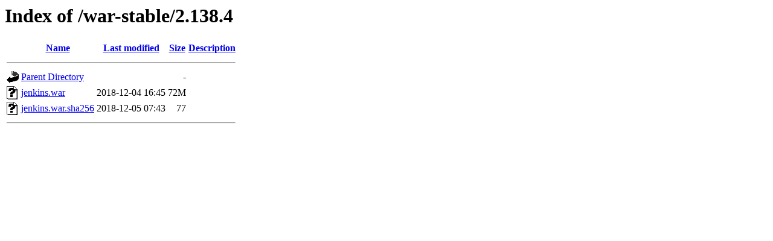

--- FILE ---
content_type: text/html;charset=UTF-8
request_url: https://archives.jenkins-ci.org/war-stable/2.138.4/?C=D;O=A
body_size: 351
content:
<!DOCTYPE HTML PUBLIC "-//W3C//DTD HTML 3.2 Final//EN">
<html>
 <head>
  <title>Index of /war-stable/2.138.4</title>
 </head>
 <body>
<h1>Index of /war-stable/2.138.4</h1>
  <table>
   <tr><th valign="top"><img src="/icons/blank.gif" alt="[ICO]"></th><th><a href="?C=N;O=A">Name</a></th><th><a href="?C=M;O=A">Last modified</a></th><th><a href="?C=S;O=A">Size</a></th><th><a href="?C=D;O=D">Description</a></th></tr>
   <tr><th colspan="5"><hr></th></tr>
<tr><td valign="top"><img src="/icons/back.gif" alt="[PARENTDIR]"></td><td><a href="/war-stable/">Parent Directory</a></td><td>&nbsp;</td><td align="right">  - </td><td>&nbsp;</td></tr>
<tr><td valign="top"><img src="/icons/unknown.gif" alt="[   ]"></td><td><a href="jenkins.war">jenkins.war</a></td><td align="right">2018-12-04 16:45  </td><td align="right"> 72M</td><td>&nbsp;</td></tr>
<tr><td valign="top"><img src="/icons/unknown.gif" alt="[   ]"></td><td><a href="jenkins.war.sha256">jenkins.war.sha256</a></td><td align="right">2018-12-05 07:43  </td><td align="right"> 77 </td><td>&nbsp;</td></tr>
   <tr><th colspan="5"><hr></th></tr>
</table>
</body></html>
